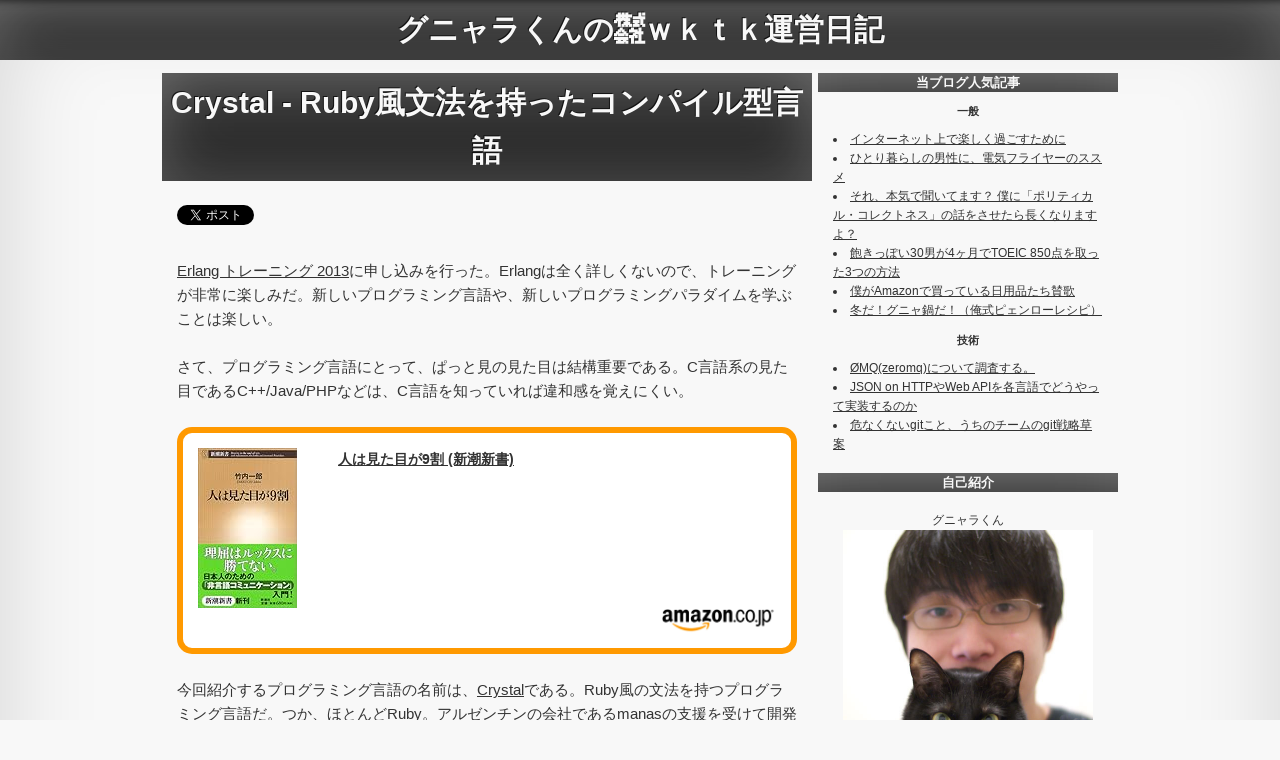

--- FILE ---
content_type: text/html
request_url: https://blog.wktk.co.jp/ja/entry/2013/08/28/crystal
body_size: 6844
content:
<!-- vim: set expandtab ts=2 sw=2 nowrap ft=html ff=unix : -->
<!DOCTYPE html>
<html lang="ja">





<head>
  <meta charset="utf-8">
  <title>Crystal - Ruby風文法を持ったコンパイル型言語</title>
  <meta name="description" content="Erlang トレーニング 2013に申し込みを行った。Erlangは全く詳しくないので、トレーニングが非常に楽しみだ。新しいプログラミング言語や、新しいプログラミングパラダイムを学ぶことは楽しい。さて、プログラミング言語にとって、ぱっと見の見た目は結構重要である。C言語系の見た目であるC++/Java/PHPなどは、C言語を知っていれば違和感を覚えにくい。 人は見た目が9割 (新潮新書) 今回紹介するプログラミング言語の名前は、Crystalである。Ruby風の文法を持つプログラミング言語だ。つか、ほとんどRuby。アルゼンチンの会社であるmanasの支援を受けて開発されている。Hel..." />
  <link rel="canonical" href="https://blog.wktk.co.jp/ja/entry/2013/08/28/crystal" />
  <link rel="author" href="https://twitter.com/gunyarakun/" />
  <link rel="dns-prefetch" href="//static.doubleclick.net/" />
  <link rel="dns-prefetch" href="//fonts.googleapis.com/" />

  <!--[if lt IE 9]>
    <script src="//html5shim.googlecode.com/svn/trunk/html5.js"></script>
  <![endif]-->

  <link href="/assets/stylesheets/screen.css" rel="stylesheet" />

  <link rel="shortcut icon" href="/favicon.ico">

  <meta property="og:title" content="Crystal - Ruby風文法を持ったコンパイル型言語" />
  <meta property="og:url" content="https://blog.wktk.co.jp/ja/entry/2013/08/28/crystal" />
  <meta property="og:type" content="article" />
  <meta property="og:image" content="https://blog.wktk.co.jp/assets/images/wktk.png"/>
  <meta property="og:site_name" content="グニャラくんの㍿ｗｋｔｋ運営日記" />

<meta property="og:description" content="Erlang トレーニング 2013に申し込みを行った。Erlangは全く詳しくないので、トレーニングが非常に楽しみだ。新しいプログラミング言語や、新しいプログラミングパラダイムを学ぶことは楽しい。さて、プログラミング言語にとって、ぱっと見の見た目は結構重要である。C言語系の見た目であるC++/Java/PHPなどは、C言語を知っていれば違和感を覚えにくい。 人は見た目が9割 (新潮新書) 今回紹介するプログラミング言語の名前は、Crystalである。Ruby風の文法を持つプログラミング言語だ。つか、ほとんどRuby。アルゼンチンの会社であるmanasの支援を受けて開発されている。Hel..." />


 <!-- twitter card -->
  <meta name="twitter:card" content="summary">
  <meta name="twitter:site" content="@gunyarakun">
  <meta name="twitter:creator" content="@gunyarakun">
  <meta name="twitter:title" content="Crystal - Ruby風文法を持ったコンパイル型言語">

  <meta name="twitter:description" content="Erlang トレーニング 2013に申し込みを行った。Erlangは全く詳しくないので、トレーニングが非常に楽しみだ。新しいプログラミング言語や、新しいプログラミングパラダイムを学ぶことは楽しい。さて、プログラミング言語にとって、ぱっと見の見た目は結構重要である。C言語系の見た目であるC++/Java/PHPなどは、C言語を知っていれば違和感を覚えにくい。 人は見た目が9割 (新潮新書) 今回紹介するプログラミング言語の名前は、Crystalである。Ruby風の文法を持つプログラミング言語だ。つか、ほとんどRuby。アルゼンチンの会社であるmanasの支援を受けて開発されている。Hel...">

  <meta name="twitter:image:src" content="https://blog.wktk.co.jp/assets/images/wktk.png">
  <!-- end twitter card -->

  <meta name="viewport" content="width=device-width,initial-scale=1">

  <link rel="alternate" type="application/rss+xml" href="/ja/feed/rss.xml" />
  <link rel="alternate" type="application/atom+xml" href="/ja/feed/atom.xml" />

  <script async src="https://pagead2.googlesyndication.com/pagead/js/adsbygoogle.js"></script>
  <script>
       (adsbygoogle = window.adsbygoogle || []).push({
            google_ad_client: "ca-pub-8187984880986474",
            enable_page_level_ads: true
       });
  </script>
</head>

<body>
  <div class="header"><a href="/ja/" class="header">グニャラくんの㍿ｗｋｔｋ運営日記</a></div>
  <div class="page-wrap">
    <div class="main">
      <article class="article-body">
  <h1>Crystal - Ruby風文法を持ったコンパイル型言語</h1>

<!-- social buttons -->
<div class="social-button-container">
  <!-- Twitter -->
  <div class="twitter">
    <a href="https://twitter.com/share" class="twitter-share-button"
      data-lang="ja"
      data-url="https://blog.wktk.co.jp/ja/entry/2013/08/28/crystal"
      data-text="Crystal - Ruby風文法を持ったコンパイル型言語"
      data-via="gunyarakun"
    >Tweet</a>
  </div>

  <!-- Hatena -->
  <div class="hatena">
    <a href="http://b.hatena.ne.jp/entry/" class="hatena-bookmark-button"
      data-hatena-bookmark-title="Crystal - Ruby風文法を持ったコンパイル型言語"
      data-hatena-bookmark-layout="standard-balloon"
      data-hatena-bookmark-url="https://blog.wktk.co.jp/ja/entry/2013/08/28/crystal">
      <img src="//b.st-hatena.com/images/entry-button/button-only@2x.png"
        alt="このエントリーをはてなブックマークに追加" width="20" height="20"
        style="border: none">
    </a>
  </div>

  <!-- Facebook -->
  <div class="fb-like"
    data-href="https://blog.wktk.co.jp/ja/entry/2013/08/28/crystal"
    data-layout="button_count"
    data-action="like"
    data-show-faces="true"
    data-share="true"
    data-width="120">
  </div>
</div>
<!-- end of social buttons -->

  <p><a href="http://connpass.com/event/3301/">Erlang トレーニング 2013</a>に申し込みを行った。Erlangは全く詳しくないので、トレーニングが非常に楽しみだ。新しいプログラミング言語や、新しいプログラミングパラダイムを学ぶことは楽しい。</p>

<p>さて、プログラミング言語にとって、ぱっと見の見た目は結構重要である。C言語系の見た目であるC++/Java/PHPなどは、C言語を知っていれば違和感を覚えにくい。</p>

<div class="hatena-asin-detail">
  <a href="https://www.amazon.co.jp/dp/4106101378?tag=wktk09-22&linkCode=ogi&th=1&psc=1" target="_blank"><img src="https://m.media-amazon.com/images/I/51K9W7EWBYL._SL160_.jpg" class="hatena-asin-detail-image" alt="人は見た目が9割 (新潮新書)" title="人は見た目が9割 (新潮新書)"></a>
  <div class="hatena-asin-detail-info">
    <p class="hatena-asin-detail-title"><a href="https://www.amazon.co.jp/dp/4106101378?tag=wktk09-22&linkCode=ogi&th=1&psc=1" target="_blank">人は見た目が9割 (新潮新書)</a></p>
  </div>
  <div class="hatena-asin-detail-foot"></div>
</div>

<p>今回紹介するプログラミング言語の名前は、<a href="http://crystal-lang.org/">Crystal</a>である。Ruby風の文法を持つプログラミング言語だ。つか、ほとんどRuby。アルゼンチンの会社である<a href="http://www.manas.com.ar/">manas</a>の<a href="https://twitter.com/manastech/status/354979360211615746">支援を受けて開発されている</a>。</p>

<p>Hello, world!はこちら。</p>

<pre class="prettyprint linenums lang-ruby">
puts "Hello, world!"
</pre>

<p>どうみてもRubyです（略）。ところが、以下のスクリプトはエラーが出る。</p>

<pre class="prettyprint linenums lang-ruby">
puts 'Hello, world!'
</pre>

<p>あくまで文法はRuby風、というわけ。</p>

<h2>Crystalの実行速度</h2>

<p>RPythonで書かれたRuby処理系であるTopazというものを<a href="http://blog.wktk.co.jp/archives/328">以前のエントリで紹介した</a>。そこで、MRIとTopazとの速度比較を行う一例として、<a href="https://gist.github.com/havenwood/4724778">セクシー素数を求めるコード</a>を紹介した。引用すると、以下のようなコードである(Crystalのcommit 006fc13cで動作するように一部修正)。</p>

<pre class="prettyprint linenums lang-ruby">
def is_prime? n
  (2...n).all? { |i| n % i != 0 }
end

def sexy_primes n
  (9..n).map do |i|
    [i - 6, i]
  end.select do |i|
    i.all? { |j| is_prime? j }
  end
end

sexy_primes 100_000
</pre>

<p>上記セクシー素数を求めるコードを、手元のMacbook ProでRuby 2.0.0-p247とCrystalとで実行してみる。Crystalでは1.61秒。Ruby 2.0.0-p0では59.57秒。すごい速度差。それにはワケがあるわけで。</p>

<h2>インストール方法</h2>

<p>Ruby 1.9.3が入っているMac環境では、以下のようにしてCrystalを動作させることができる。2013年8月28日現在、いまだ.rvmrcを使っているのでrvm使いには警告が出る。また、Ruby 2.0.0-p247では動作しなかった。LLVMは3.3。</p>

<p>Linux環境では、libllvmが入るようなパッケージを入れればOK。</p>

<pre class="prettyprint linenums lang-sh">
> brew install llvm --shared
> git clone git://github.com/manastech/crystal.git
> cd crystal
> bundle
> bin/crystal -e 'puts "Outsourcing!"' # ワンライナー
> bin/crystal -run hello.cr            # スクリプト実行
</pre>

<p>bin/crystalで実行してみると分かるが、体感として実行速度が遅いことに気づく。なぜだろうか。</p>

<h2>Crystalの仕組み</h2>

<p>LLVMをインストールしていたのでおわかりの方は多いと思うが、Crystalは、Ruby風の文法を解釈し、LLVM IRを生成し、それをネイティブコード化して実行している。ワンライナーの実行速度が遅いのは、そのせいだ。</p>

<p>よって、以下のように実行ファイルをコンパイルしておけば、動作速度は速くなる。</p>

<pre class="prettyprint linenums lang-sh">
> bin/crystal hello.cr
> ./hello
</pre>

<p>生成されたLLVM IRをのぞき見ることができる。Hello, world!だとこんな感じ。</p>

<pre class="prettyprint linenums lang-sh">
> bin/crystal -O3 -l1 hello.cr
; ModuleID = 'Crystal'

(中略)

@str2 = private constant [18 x i8] c"\0D\00\00\00Hello, world!\00"

define i1 @__crystal_main(i32 %argc, i8** %argv) {
alloca:
  br label %const

const:                                            ; preds = %alloca
  br label %"GC::objects_size"

entry:                                            ; preds = %"const_MatchData::EMPTY"
  %0 = load %MatchData** @"MatchData::EMPTY"
  store %MatchData* %0, %MatchData** @"$~"
  %1 = call i1 @"*puts<String>:Nil"(%String.0* bitcast ([18 x i8]* @str2 to %String.0*))
  ret i1 %1
</pre>

<h2>Crystalが目指すところ</h2>

<p>Crystalは、ライブラリ経由でC言語の関数を呼び出しやすいように設計されている。例えばこんな感じで、sqlite3_libversion()関数を呼び出せる。</p>

<pre class="prettyprint linenums lang-ruby">
lib LibSQLite3("sqlite3")
  fun sqlite3_libversion : Char*
end
</pre>

<p>つまり、目指すところはC言語の代替物ということらしい。</p>

<p>例えば、samplesディレクトリにはHTTPサーバの例がある。</p>

<pre class="prettyprint linenums lang-ruby">
#!/usr/bin/env bin/crystal -run
require "socket"

server = TCPServer.new(8080)
puts "Listening on http://0.0.0.0:8080"

while true
  sock = server.accept
  while str = sock.gets
    if str == "\r\n"
      sock.print "HTTP/1.1 200 OK\r\n"
      sock.print "Content-Type: text/plain\r\n"
      sock.print "Content-Length: 12\r\n"
      sock.print "\r\n"
      sock.print "Hello world!"
      sock.flush
    end
  end
end
</pre>

<p>Crystalの適用領域として、HTTPサーバのようにそれなりにチューンしたいけど、Rubyの記述力も欲しいよね、といったニーズに特化しているものと予想する。</p>

<p>Crystalは現在セルフホスティング(CrystalでCrystalコンパイラを記述する)を目指しているようである。現在はruby-llvmを使っているはず。セルフホスティングされて、仕様も安定してきたら、それなりに高速なグルー言語としてお試ししてみたい。現在はTimeすらないし、 <del>正規表現オブジェクトもない。</del>正規表現オブジェクトはあった。facebookでツッコミを受けました。PCRE利用のようです。</p>

</article>

<hr>

<!-- social buttons -->
<div class="social-button-container">
  <!-- Twitter -->
  <div class="twitter">
    <a href="https://twitter.com/share" class="twitter-share-button"
      data-lang="ja"
      data-url="https://blog.wktk.co.jp/ja/entry/2013/08/28/crystal"
      data-text="Crystal - Ruby風文法を持ったコンパイル型言語"
      data-via="gunyarakun"
    >Tweet</a>
  </div>

  <!-- Hatena -->
  <div class="hatena">
    <a href="http://b.hatena.ne.jp/entry/" class="hatena-bookmark-button"
      data-hatena-bookmark-title="Crystal - Ruby風文法を持ったコンパイル型言語"
      data-hatena-bookmark-layout="standard-balloon"
      data-hatena-bookmark-url="https://blog.wktk.co.jp/ja/entry/2013/08/28/crystal">
      <img src="//b.st-hatena.com/images/entry-button/button-only@2x.png"
        alt="このエントリーをはてなブックマークに追加" width="20" height="20"
        style="border: none">
    </a>
  </div>

  <!-- Facebook -->
  <div class="fb-like"
    data-href="https://blog.wktk.co.jp/ja/entry/2013/08/28/crystal"
    data-layout="button_count"
    data-action="like"
    data-show-faces="true"
    data-share="true"
    data-width="120">
  </div>
</div>
<!-- end of social buttons -->

<div class="pagination">
  <ul>
  
    <li class="prev"><a href="/ja/entry/2013/08/27/diff-of-maru-moritapo" title="2chの情報流出にあたって、●とモリタポとbe2ちゃんねるの違い">&larr; Previous</a></li>
  
  
    <li class="next"><a href="/ja/entry/2013/09/02/tex-image" title="TeXで生成された図や数式を余白なしのpdfやpngに変える方法">Next &rarr;</a></li>
  
  </ul>
</div>

<h4>Published</h4>
<div class="date"><span>28 August 2013</span></div>

<!--h4>Tags</h4>
<ul class="tag_box">
</ul-->

<!-- social button javascripts -->
<script type="text/javascript" src="https://b.st-hatena.com/js/bookmark_button.js" charset="utf-8" async="async"></script>
<script>!function(d,s,id){var js,fjs=d.getElementsByTagName(s)[0],p=/^http:/.test(d.location)?'http':'https';if(!d.getElementById(id)){js=d.createElement(s);js.id=id;js.src=p+'://platform.twitter.com/widgets.js';fjs.parentNode.insertBefore(js,fjs);}}(document, 'script', 'twitter-wjs');</script>
<div id="fb-root"></div>
<script>(function(d, s, id) {
  var js, fjs = d.getElementsByTagName(s)[0];
  if (d.getElementById(id)) return;
  js = d.createElement(s); js.id = id;
  js.src = "//connect.facebook.net/en_US/sdk.js#xfbml=1&version=v2.3&appId=716922805037577";
  fjs.parentNode.insertBefore(js, fjs);
}(document, 'script', 'facebook-jssdk'));</script>

    </div>

    <div class="right-bar">
      <div id="sidebar-prefix">
        <h2>当ブログ人気記事</h2>
        <h3>一般</h3>
        <ul>
          <li><a href="//blog.wktk.co.jp/archives/181">インターネット上で楽しく過ごすために</a></li>
          <li><a href="//blog.wktk.co.jp/archives/136">ひとり暮らしの男性に、電気フライヤーのススメ</a></li>
          <li><a href="//blog.wktk.co.jp/ja/entry/2016/11/12/political-correctness">それ、本気で聞いてます？ 僕に「ポリティカル・コレクトネス」の話をさせたら長くなりますよ？</a></li>
          <li><a href="//blog.wktk.co.jp/archives/257">飽きっぽい30男が4ヶ月でTOEIC 850点を取った3つの方法</a></li>
          <li><a href="//blog.wktk.co.jp/ja/entry/2013/06/18/my-favorite-items">僕がAmazonで買っている日用品たち賛歌</a>
          <li><a href="//blog.wktk.co.jp/archives/253">冬だ！グニャ鍋だ！（俺式ピェンローレシピ）</a></li>
        </ul>
        <h3>技術</h3>
        <ul>
          <li><a href="//blog.wktk.co.jp/archives/71">ØMQ(zeromq)について調査する。</a></li>
          <li><a href="//blog.wktk.co.jp/archives/234">JSON on HTTPやWeb APIを各言語でどうやって実装するのか</a></li>
          <li><a href="//blog.wktk.co.jp/archives/278">危なくないgitこと、うちのチームのgit戦略草案</a></li>
        </ul>
      </div>

      <div id="sidebar-fix">
        <h2>自己紹介</h2>
        <dl>
          <dt>グニャラくん</dt>
          <dd>
            <div>
              <img src="/assets/images/kiki_with_tasuku_500.jpg" style="width:250px;height:250px" loading="lazy" alt="ブログ著者写真" />
            </div>
            <p>
            株式会社wktkという会社を趣味で経営しているWeb系ITエンジニアです。
            </p>
          </dd>
        </dl>

        <!-- Twitter follow button -->
        <section class="twitter-button-container">
          <div class="twitter-button">
            <a href="https://twitter.com/gunyarakun?ref_src=twsrc%5Etfw" class="twitter-follow-button" data-show-count="false">Follow @gunyarakun</a><script async src="https://platform.twitter.com/widgets.js" charset="utf-8"></script>
          </div>
        </section>
      </div>
    </div>
  </div>

  <script type="text/javascript">
    var _gaq = _gaq || [];
    _gaq.push(['_setAccount', 'UA-16318808-2']);
    _gaq.push(['_trackPageview']);

    (function() {
      var ga = document.createElement('script'); ga.type = 'text/javascript'; ga.async = true;
      ga.src = ('https:' == document.location.protocol ? 'https://ssl' : 'http://www') + '.google-analytics.com/ga.js';
      var s = document.getElementsByTagName('script')[0]; s.parentNode.insertBefore(ga, s);
    })();
  </script>
  <script src="/assets/javascripts/prettify.js"></script>
  <script>
// $(document).ready() equivalent without jQuery
(function (window, functions) {
  var document = window.document,
  functions = functions && functions.splice ? functions : [],
  ie = document.addEventListener ? false : true,
  complete = false,
  dispose = function () {
    if (complete) {
      return;
    };
    complete = true;
    if (!ie) {
      document.removeEventListener('DOMContentLoaded', onDOMContentLoaded);
      document.removeEventListener('readystatechange', onReadyStateChange);
      window.removeEventListener('load', onWindowLoad);
    } else {
      document.detachEvent('onreadystatechange', onReadyStateChange);
      window.detachEvent('onload', onWindowLoad);
    }
    for (var i = 0, limit = functions.length; i < limit; i++) {
      setTimeout(functions[i], 25 * i);
    }
  },
  onDOMContentLoaded = function (e) {
    dispose();
  },
  onReadyStateChange = function (e) {
    if (document.readyState == 'complete') {
      dispose();
    }
  },
  onWindowLoad = function (e) {
    dispose();
  },
  onScroll = function (e) {
    var prefix = document.getElementById('sidebar-prefix');
    var fix = document.getElementById('sidebar-fix');
    var prefixStyle = prefix.currentStyle || window.getComputedStyle(prefix);
    var threshold = prefix.offsetTop + prefix.offsetHeight + parseInt(prefixStyle.marginTop) + parseInt(prefixStyle.marginBottom);
    if (document.body.scrollTop > threshold) {
      fix.className = 'sidebar-fixed';
    } else {
      fix.className = '';
    }
  };

  if (!ie) {
    document.addEventListener('DOMContentLoaded', onDOMContentLoaded, false);
    document.addEventListener('readystatechange', onReadyStateChange, false);
    window.addEventListener('load', onWindowLoad, false);
    window.addEventListener('scroll', onScroll, false);
  } else if (document.attachEvent) {
    document.attachEvent('onreadystatechange', onReadyStateChange);
    window.attachEvent('onload', onWindowLoad);
    window.addEventListener('scroll', onScroll);
  }
} (window,
  [
    function () {
      window.prettyPrint && prettyPrint();
    }
  ]
));
  </script>
</body>
</html>


--- FILE ---
content_type: text/html; charset=utf-8
request_url: https://www.google.com/recaptcha/api2/aframe
body_size: 268
content:
<!DOCTYPE HTML><html><head><meta http-equiv="content-type" content="text/html; charset=UTF-8"></head><body><script nonce="9kY_aZ44UUgJrZ3KKYz_NA">/** Anti-fraud and anti-abuse applications only. See google.com/recaptcha */ try{var clients={'sodar':'https://pagead2.googlesyndication.com/pagead/sodar?'};window.addEventListener("message",function(a){try{if(a.source===window.parent){var b=JSON.parse(a.data);var c=clients[b['id']];if(c){var d=document.createElement('img');d.src=c+b['params']+'&rc='+(localStorage.getItem("rc::a")?sessionStorage.getItem("rc::b"):"");window.document.body.appendChild(d);sessionStorage.setItem("rc::e",parseInt(sessionStorage.getItem("rc::e")||0)+1);localStorage.setItem("rc::h",'1769902957532');}}}catch(b){}});window.parent.postMessage("_grecaptcha_ready", "*");}catch(b){}</script></body></html>

--- FILE ---
content_type: text/css
request_url: https://blog.wktk.co.jp/assets/stylesheets/screen.css
body_size: 3452
content:
@charset "UTF-8";
html, body, div, span, applet, object, iframe, h1, h2, h3, h4, h5, h6, p, blockquote, pre, a, abbr, acronym, address, big, cite, code, del, dfn, em, img, ins, kbd, q, s, samp, small, strike, strong, sub, sup, tt, var, b, u, i, center, dl, dt, dd, ol, ul, li, fieldset, form, label, legend, table, caption, tbody, tfoot, thead, tr, th, td, article, aside, canvas, details, embed, figure, figcaption, footer, header, hgroup, menu, nav, output, ruby, section, summary, time, mark, audio, video { margin: 0; padding: 0; border: 0; font: inherit; font-size: 100%; vertical-align: baseline; }

html { line-height: 1; }

ol, ul { list-style: none; }

table { border-collapse: collapse; border-spacing: 0; }

caption, th, td { text-align: left; font-weight: normal; vertical-align: middle; }

q, blockquote { quotes: none; }
q:before, q:after, blockquote:before, blockquote:after { content: ""; content: none; }

a img { border: none; }

article, aside, details, figcaption, figure, footer, header, hgroup, main, menu, nav, section, summary { display: block; }

@font-face { font-family: "Yu Gothic"; src: local("Yu Gothic Medium"); font-weight: 100; }
@font-face { font-family: "Yu Gothic"; src: local("Yu Gothic Medium"); font-weight: 200; }
@font-face { font-family: "Yu Gothic"; src: local("Yu Gothic Medium"); font-weight: 300; }
@font-face { font-family: "Yu Gothic"; src: local("Yu Gothic Medium"); font-weight: 400; }
@font-face { font-family: "Yu Gothic"; src: local("Yu Gothic Bold"); font-weight: bold; }
/* vertical rhythm font-size */
html { font-size: 93.75%; line-height: 1.6em; }

/* content */
body:before { content: ""; position: fixed; top: -10px; left: -10px; width: 110%; height: 10px; -moz-box-shadow: 0px 0px 10px rgba(0, 0, 0, 0.8); -webkit-box-shadow: 0px 0px 10px rgba(0, 0, 0, 0.8); box-shadow: 0px 0px 10px rgba(0, 0, 0, 0.8); }

body { -moz-background-size: cover; -o-background-size: cover; -webkit-background-size: cover; background-size: cover; min-width: 100%; min-height: 100%; color: #333333; background-color: #f8f8f8; font-family: "Hiragino Kaku Gothic ProN", "ヒラギノ角ゴ Pro W3", "Yu Gothic", YuGothic, "Noto Sans Japanese", "Noto Sans CJK JP", "メイリオ", Meiryo, "ＭＳ Ｐゴシック", Helvetica, Arial, Verdana, sans-serif; font-weight: 500; font-feature-settings: "palt" 1; -moz-box-shadow: rgba(0, 0, 0, 0.15) 0 0 100px inset; -webkit-box-shadow: rgba(0, 0, 0, 0.15) 0 0 100px inset; box-shadow: rgba(0, 0, 0, 0.15) 0 0 100px inset; }

strong { font-weight: bold; }

.page-wrap { margin: 0; padding: 0; text-align: center; word-wrap: break-word; }

div.header, h1 { font-size: 2em; line-height: 1.6em; margin-top: 0em; margin-bottom: 0em; padding: 6px; text-align: center; background-color: #222; background-image: url('[data-uri]'); background-size: 100%; background-image: -webkit-gradient(linear, 50% 0%, 50% 100%, color-stop(0%, #3c3c3c), color-stop(100%, #222222)); background-image: -moz-linear-gradient(#3c3c3c, #222222); background-image: -webkit-linear-gradient(#3c3c3c, #222222); background-image: linear-gradient(#3c3c3c, #222222); -moz-box-shadow: rgba(255, 255, 255, 0.25) 0 0 60px inset; -webkit-box-shadow: rgba(255, 255, 255, 0.25) 0 0 60px inset; box-shadow: rgba(255, 255, 255, 0.25) 0 0 60px inset; color: #f8f8f8; font-weight: 600; text-shadow: -1px -1px rgba(0, 0, 0, 0.7); }

a.header { display: block; text-decoration: none; width: 100%; height: 100%; color: #f8f8f8; }

/* article body */
.article-body h2 { font-size: 1.6em; line-height: 2em; margin-top: 1em; margin-bottom: 1em; background-color: #222; background-image: url('[data-uri]'); background-size: 100%; background-image: -webkit-gradient(linear, 50% 0%, 50% 100%, color-stop(0%, #3c3c3c), color-stop(100%, #222222)); background-image: -moz-linear-gradient(#3c3c3c, #222222); background-image: -webkit-linear-gradient(#3c3c3c, #222222); background-image: linear-gradient(#3c3c3c, #222222); -moz-box-shadow: rgba(255, 255, 255, 0.25) 0 0 60px inset; -webkit-box-shadow: rgba(255, 255, 255, 0.25) 0 0 60px inset; box-shadow: rgba(255, 255, 255, 0.25) 0 0 60px inset; color: #f8f8f8; font-weight: 600; text-shadow: -1px -1px rgba(0, 0, 0, 0.7); padding-left: 1em; }

.article-body h3 { font-size: 1.06667em; line-height: 3em; margin-top: 1.5em; margin-bottom: 1.5em; background-color: #222; background-image: url('[data-uri]'); background-size: 100%; background-image: -webkit-gradient(linear, 50% 0%, 50% 100%, color-stop(0%, #3c3c3c), color-stop(100%, #222222)); background-image: -moz-linear-gradient(#3c3c3c, #222222); background-image: -webkit-linear-gradient(#3c3c3c, #222222); background-image: linear-gradient(#3c3c3c, #222222); -moz-box-shadow: rgba(255, 255, 255, 0.25) 0 0 60px inset; -webkit-box-shadow: rgba(255, 255, 255, 0.25) 0 0 60px inset; box-shadow: rgba(255, 255, 255, 0.25) 0 0 60px inset; color: #f8f8f8; font-weight: 600; text-shadow: -1px -1px rgba(0, 0, 0, 0.7); margin-left: 2em; padding-left: 2em; }

.article-body h4 { font-size: 1.06667em; line-height: 3em; margin-top: 1.5em; margin-bottom: 1.5em; }

.article-body h5 { font-size: 1.06667em; line-height: 3em; margin-top: 1.5em; margin-bottom: 1.5em; }

.article-body p, ul, ol, dl, blockquote { font-size: 1em; line-height: 1.6em; margin-top: 1.6em; margin-bottom: 1.6em; margin-left: 15px; margin-right: 15px; }

.article-body li { list-style-type: disc; margin-left: 15px; }

.article-body li > p, li > ul { margin-left: 0; margin-top: 0.32em; margin-bottom: 0.32em; }

.article-body img { max-width: 100%; height: auto; width: auto; /* for IE 9 */ }

/* common */
.social-button-container { font-size: 1em; line-height: 1.6em; margin-top: 1.6em; margin-left: 15px; margin-right: 15px; width: auto; height: 30px; display: inline-block; overflow: hidden; text-align: left; vertical-align: bottom; }
.social-button-container .twitter { float: left; width: 100px; height: 30px; margin-right: 20px; overflow: hidden; }
.social-button-container .hatena { float: left; width: 120px; height: 30px; margin-right: 10px; overflow: hidden; }
.social-button-container .fb-like { float: left; height: 25px; line-height: 20px; }

a { color: #333; -moz-transition: 0.3s; -o-transition: 0.3s; -webkit-transition: 0.3s; transition: 0.3s; }

a:hover { color: #fcfcfc; background-color: #333; text-decoration: none; }

h1 { margin-top: 0.4em; }

div.ascii-art { font-size: 12pt; line-height: 18px; font-family: "Mona", "IPA MONAPGOTHIC", "MS PGothic", "ＭＳ Ｐゴシック", "MS Pｺﾞｼｯｸ", "MS Pゴシック", sans-serif; }

pre, code { margin: 0 auto; font-size: 9pt; font-family: Monaco, Consolas, "Courier New", monospace; overflow-x: scroll; }

hr { border-bottom: 1px solid rgba(0, 0, 0, 0.2); -moz-box-shadow: rgba(255, 255, 255, 0.3) 0 1px 0; -webkit-box-shadow: rgba(255, 255, 255, 0.3) 0 1px 0; box-shadow: rgba(255, 255, 255, 0.3) 0 1px 0; }

/* google code prettify */
/* desert scheme ported from vim to google prettify */
pre.prettyprint { display: block; background-color: #333; }

pre .nocode { background-color: none; color: #000; }

pre .str { color: #ffa0a0; }

/* string  - pink */
pre .kwd { color: #f0e68c; font-weight: bold; }

pre .com { color: #87ceeb; }

/* comment - skyblue */
pre .typ { color: #98fb98; }

/* type    - lightgreen */
pre .lit { color: #cd5c5c; }

/* literal - darkred */
pre .pun { color: #fff; }

/* punctuation */
pre .pln { color: #fff; }

/* plaintext */
pre .tag { color: #f0e68c; font-weight: bold; }

/* html/xml tag    - lightyellow */
pre .atn { color: #bdb76b; font-weight: bold; }

/* attribute name  - khaki */
pre .atv { color: #ffa0a0; }

/* attribute value - pink */
pre .dec { color: #98fb98; }

/* decimal         - lightgreen */
/* Specify class=linenums on a pre to get line numbering */
ol.linenums { margin-top: 0; margin-bottom: 0; color: #AEAEAE; }

/* IE indents via margin-left */
li.L0, li.L1, li.L2, li.L3, li.L5, li.L6, li.L7, li.L8 { list-style-type: none; }

/* Alternate shading for lines */
@media print { pre.prettyprint { background-color: none; }
  pre .str, code .str { color: #060; }
  pre .kwd, code .kwd { color: #006; font-weight: bold; }
  pre .com, code .com { color: #600; font-style: italic; }
  pre .typ, code .typ { color: #404; font-weight: bold; }
  pre .lit, code .lit { color: #044; }
  pre .pun, code .pun { color: #440; }
  pre .pln, code .pln { color: #000; }
  pre .tag, code .tag { color: #006; font-weight: bold; }
  pre .atn, code .atn { color: #404; }
  pre .atv, code .atv { color: #060; } }
ol li { list-style-type: decimal; }

ol.linenums { padding-left: 40px; font-family: Monaco, Consolas, "Courier New", monospace; }

li.L0, li.L1, li.L2, li.L3, li.L4, li.L5, li.L6, li.L7, li.L8, li.L9 { list-style-type: decimal; }

/* responsible: column drop */
.main { text-align: left; }

@media screen and (min-width: 980px) { .main { width: 650px; padding: 1px; display: inline-block; vertical-align: top; }
  .right-bar { width: 300px; padding: 1px; display: inline-block; vertical-align: top; } }
/* right bar */
.right-bar { font-size: 0.8em; line-height: 2em; margin-top: 1em; margin-bottom: 1em; }

.right-bar ul { text-align: left; }

.right-bar h2 { font-size: 1.06667em; line-height: 1.5em; margin-top: 0em; margin-bottom: 1.5em; background-color: #222; background-image: url('[data-uri]'); background-size: 100%; background-image: -webkit-gradient(linear, 50% 0%, 50% 100%, color-stop(0%, #3c3c3c), color-stop(100%, #222222)); background-image: -moz-linear-gradient(#3c3c3c, #222222); background-image: -webkit-linear-gradient(#3c3c3c, #222222); background-image: linear-gradient(#3c3c3c, #222222); -moz-box-shadow: rgba(255, 255, 255, 0.25) 0 0 60px inset; -webkit-box-shadow: rgba(255, 255, 255, 0.25) 0 0 60px inset; box-shadow: rgba(255, 255, 255, 0.25) 0 0 60px inset; color: #f8f8f8; font-weight: 600; }

.right-bar h3 { font-size: 0.93333em; line-height: 0em; font-weight: 600; }

.right-bar li { list-style-type: disc; list-style-position: inside; }

blockquote { margin: 1em; padding: 1em; border: .4em solid #000000; -moz-border-radius: 1em / 1em; -webkit-border-radius: 1em 1em; border-radius: 1em / 1em; background: white; }

/* amazon */
div.hatena-asin-detail { margin: 1em; padding: 1em; border: .4em solid #ff9900; -moz-border-radius: 1em / 1em; -webkit-border-radius: 1em 1em; border-radius: 1em / 1em; background: white; }
div.hatena-asin-detail img.hatena-asin-detail-image { float: left; border: 0; margin: 0 10px 0 0; }
div.hatena-asin-detail div.hatena-asin-detail-info { margin: 0 0 0 140px; word-break: break-all; }
div.hatena-asin-detail div.hatena-asin-detail-info p.hatena-asin-detail-title { font-weight: bold; font-size: 14px; width: 100%; margin: 0; }
div.hatena-asin-detail div.hatena-asin-detail-info ul { list-style-type: none; font-size: 11px; margin: 5px 0 0 0; padding: 0; }
div.hatena-asin-detail div.hatena-asin-detail-info ul li { margin: 0; padding: 0; }
div.hatena-asin-detail div.hatena-asin-detail-foot { background-image: url(/assets/images/Amazon.co.jp_Logo.png); background-position: right bottom; background-repeat: no-repeat; -moz-background-size: 20%; -o-background-size: 20%; -webkit-background-size: 20%; background-size: 20%; height: 24.6px; clear: both; }
div.hatena-asin-detail p a { border: 0; }

/* rakuten */
div.rakuten-detail { margin: 1em; padding: 1em; border: 0.4em solid #bf0000; -moz-border-radius: 1em / 1em; -webkit-border-radius: 1em 1em; border-radius: 1em / 1em; background: white; }
div.rakuten-detail img.rakuten-detail-image { float: left; border: 0; margin: 0 10px 0 0; }
div.rakuten-detail div.rakuten-detail-info { margin: 0 0 0 140px; word-break: break-all; }
div.rakuten-detail div.rakuten-detail-info p.rakuten-detail-title { font-weight: bold; font-size: 14px; width: 100%; margin: 0; }
div.rakuten-detail div.rakuten-detail-info p.rakuten-detail-desc { font-size: 11px; width: 100%; margin: 0; }
div.rakuten-detail div.rakuten-detail-foot { background-image: url(/assets/images/Rakuten_logo.svg); background-position: right bottom; background-repeat: no-repeat; height: 25px; clear: both; }
div.rakuten-detail p a { border: 0; }

@media screen and (min-width: 800px) { .table-row { display: table; width: 100%; }
  .table-column { display: table-cell; vertical-align: top; }
  .table-column:first-child { width: 20%; }
  .sidebar-fixed { position: fixed; top: 20px; } }
.iframe-responsive-wrapper { position: relative; width: 100%; }

.iframe-responsive-wrapper-16-9 { padding-top: 56.25%; }

.iframe-responsive-wrapper-4-3 { padding-top: 75%; }

.iframe-responsive-wrapper iframe { position: absolute; width: 100%; height: 100%; top: 0; left: 0; }
